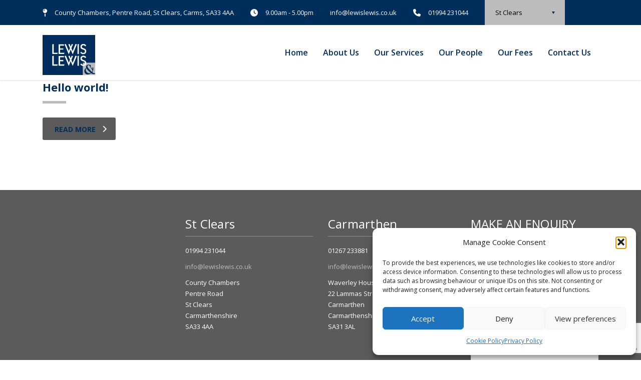

--- FILE ---
content_type: text/html; charset=utf-8
request_url: https://www.google.com/recaptcha/api2/anchor?ar=1&k=6LfJ4XEiAAAAAIDkVpkqxybTlVCIxtQW-x2k1E-C&co=aHR0cHM6Ly9sZXdpc2xld2lzLmNvLnVrOjQ0Mw..&hl=en&v=PoyoqOPhxBO7pBk68S4YbpHZ&size=invisible&anchor-ms=20000&execute-ms=30000&cb=16u43nur1h3
body_size: 48658
content:
<!DOCTYPE HTML><html dir="ltr" lang="en"><head><meta http-equiv="Content-Type" content="text/html; charset=UTF-8">
<meta http-equiv="X-UA-Compatible" content="IE=edge">
<title>reCAPTCHA</title>
<style type="text/css">
/* cyrillic-ext */
@font-face {
  font-family: 'Roboto';
  font-style: normal;
  font-weight: 400;
  font-stretch: 100%;
  src: url(//fonts.gstatic.com/s/roboto/v48/KFO7CnqEu92Fr1ME7kSn66aGLdTylUAMa3GUBHMdazTgWw.woff2) format('woff2');
  unicode-range: U+0460-052F, U+1C80-1C8A, U+20B4, U+2DE0-2DFF, U+A640-A69F, U+FE2E-FE2F;
}
/* cyrillic */
@font-face {
  font-family: 'Roboto';
  font-style: normal;
  font-weight: 400;
  font-stretch: 100%;
  src: url(//fonts.gstatic.com/s/roboto/v48/KFO7CnqEu92Fr1ME7kSn66aGLdTylUAMa3iUBHMdazTgWw.woff2) format('woff2');
  unicode-range: U+0301, U+0400-045F, U+0490-0491, U+04B0-04B1, U+2116;
}
/* greek-ext */
@font-face {
  font-family: 'Roboto';
  font-style: normal;
  font-weight: 400;
  font-stretch: 100%;
  src: url(//fonts.gstatic.com/s/roboto/v48/KFO7CnqEu92Fr1ME7kSn66aGLdTylUAMa3CUBHMdazTgWw.woff2) format('woff2');
  unicode-range: U+1F00-1FFF;
}
/* greek */
@font-face {
  font-family: 'Roboto';
  font-style: normal;
  font-weight: 400;
  font-stretch: 100%;
  src: url(//fonts.gstatic.com/s/roboto/v48/KFO7CnqEu92Fr1ME7kSn66aGLdTylUAMa3-UBHMdazTgWw.woff2) format('woff2');
  unicode-range: U+0370-0377, U+037A-037F, U+0384-038A, U+038C, U+038E-03A1, U+03A3-03FF;
}
/* math */
@font-face {
  font-family: 'Roboto';
  font-style: normal;
  font-weight: 400;
  font-stretch: 100%;
  src: url(//fonts.gstatic.com/s/roboto/v48/KFO7CnqEu92Fr1ME7kSn66aGLdTylUAMawCUBHMdazTgWw.woff2) format('woff2');
  unicode-range: U+0302-0303, U+0305, U+0307-0308, U+0310, U+0312, U+0315, U+031A, U+0326-0327, U+032C, U+032F-0330, U+0332-0333, U+0338, U+033A, U+0346, U+034D, U+0391-03A1, U+03A3-03A9, U+03B1-03C9, U+03D1, U+03D5-03D6, U+03F0-03F1, U+03F4-03F5, U+2016-2017, U+2034-2038, U+203C, U+2040, U+2043, U+2047, U+2050, U+2057, U+205F, U+2070-2071, U+2074-208E, U+2090-209C, U+20D0-20DC, U+20E1, U+20E5-20EF, U+2100-2112, U+2114-2115, U+2117-2121, U+2123-214F, U+2190, U+2192, U+2194-21AE, U+21B0-21E5, U+21F1-21F2, U+21F4-2211, U+2213-2214, U+2216-22FF, U+2308-230B, U+2310, U+2319, U+231C-2321, U+2336-237A, U+237C, U+2395, U+239B-23B7, U+23D0, U+23DC-23E1, U+2474-2475, U+25AF, U+25B3, U+25B7, U+25BD, U+25C1, U+25CA, U+25CC, U+25FB, U+266D-266F, U+27C0-27FF, U+2900-2AFF, U+2B0E-2B11, U+2B30-2B4C, U+2BFE, U+3030, U+FF5B, U+FF5D, U+1D400-1D7FF, U+1EE00-1EEFF;
}
/* symbols */
@font-face {
  font-family: 'Roboto';
  font-style: normal;
  font-weight: 400;
  font-stretch: 100%;
  src: url(//fonts.gstatic.com/s/roboto/v48/KFO7CnqEu92Fr1ME7kSn66aGLdTylUAMaxKUBHMdazTgWw.woff2) format('woff2');
  unicode-range: U+0001-000C, U+000E-001F, U+007F-009F, U+20DD-20E0, U+20E2-20E4, U+2150-218F, U+2190, U+2192, U+2194-2199, U+21AF, U+21E6-21F0, U+21F3, U+2218-2219, U+2299, U+22C4-22C6, U+2300-243F, U+2440-244A, U+2460-24FF, U+25A0-27BF, U+2800-28FF, U+2921-2922, U+2981, U+29BF, U+29EB, U+2B00-2BFF, U+4DC0-4DFF, U+FFF9-FFFB, U+10140-1018E, U+10190-1019C, U+101A0, U+101D0-101FD, U+102E0-102FB, U+10E60-10E7E, U+1D2C0-1D2D3, U+1D2E0-1D37F, U+1F000-1F0FF, U+1F100-1F1AD, U+1F1E6-1F1FF, U+1F30D-1F30F, U+1F315, U+1F31C, U+1F31E, U+1F320-1F32C, U+1F336, U+1F378, U+1F37D, U+1F382, U+1F393-1F39F, U+1F3A7-1F3A8, U+1F3AC-1F3AF, U+1F3C2, U+1F3C4-1F3C6, U+1F3CA-1F3CE, U+1F3D4-1F3E0, U+1F3ED, U+1F3F1-1F3F3, U+1F3F5-1F3F7, U+1F408, U+1F415, U+1F41F, U+1F426, U+1F43F, U+1F441-1F442, U+1F444, U+1F446-1F449, U+1F44C-1F44E, U+1F453, U+1F46A, U+1F47D, U+1F4A3, U+1F4B0, U+1F4B3, U+1F4B9, U+1F4BB, U+1F4BF, U+1F4C8-1F4CB, U+1F4D6, U+1F4DA, U+1F4DF, U+1F4E3-1F4E6, U+1F4EA-1F4ED, U+1F4F7, U+1F4F9-1F4FB, U+1F4FD-1F4FE, U+1F503, U+1F507-1F50B, U+1F50D, U+1F512-1F513, U+1F53E-1F54A, U+1F54F-1F5FA, U+1F610, U+1F650-1F67F, U+1F687, U+1F68D, U+1F691, U+1F694, U+1F698, U+1F6AD, U+1F6B2, U+1F6B9-1F6BA, U+1F6BC, U+1F6C6-1F6CF, U+1F6D3-1F6D7, U+1F6E0-1F6EA, U+1F6F0-1F6F3, U+1F6F7-1F6FC, U+1F700-1F7FF, U+1F800-1F80B, U+1F810-1F847, U+1F850-1F859, U+1F860-1F887, U+1F890-1F8AD, U+1F8B0-1F8BB, U+1F8C0-1F8C1, U+1F900-1F90B, U+1F93B, U+1F946, U+1F984, U+1F996, U+1F9E9, U+1FA00-1FA6F, U+1FA70-1FA7C, U+1FA80-1FA89, U+1FA8F-1FAC6, U+1FACE-1FADC, U+1FADF-1FAE9, U+1FAF0-1FAF8, U+1FB00-1FBFF;
}
/* vietnamese */
@font-face {
  font-family: 'Roboto';
  font-style: normal;
  font-weight: 400;
  font-stretch: 100%;
  src: url(//fonts.gstatic.com/s/roboto/v48/KFO7CnqEu92Fr1ME7kSn66aGLdTylUAMa3OUBHMdazTgWw.woff2) format('woff2');
  unicode-range: U+0102-0103, U+0110-0111, U+0128-0129, U+0168-0169, U+01A0-01A1, U+01AF-01B0, U+0300-0301, U+0303-0304, U+0308-0309, U+0323, U+0329, U+1EA0-1EF9, U+20AB;
}
/* latin-ext */
@font-face {
  font-family: 'Roboto';
  font-style: normal;
  font-weight: 400;
  font-stretch: 100%;
  src: url(//fonts.gstatic.com/s/roboto/v48/KFO7CnqEu92Fr1ME7kSn66aGLdTylUAMa3KUBHMdazTgWw.woff2) format('woff2');
  unicode-range: U+0100-02BA, U+02BD-02C5, U+02C7-02CC, U+02CE-02D7, U+02DD-02FF, U+0304, U+0308, U+0329, U+1D00-1DBF, U+1E00-1E9F, U+1EF2-1EFF, U+2020, U+20A0-20AB, U+20AD-20C0, U+2113, U+2C60-2C7F, U+A720-A7FF;
}
/* latin */
@font-face {
  font-family: 'Roboto';
  font-style: normal;
  font-weight: 400;
  font-stretch: 100%;
  src: url(//fonts.gstatic.com/s/roboto/v48/KFO7CnqEu92Fr1ME7kSn66aGLdTylUAMa3yUBHMdazQ.woff2) format('woff2');
  unicode-range: U+0000-00FF, U+0131, U+0152-0153, U+02BB-02BC, U+02C6, U+02DA, U+02DC, U+0304, U+0308, U+0329, U+2000-206F, U+20AC, U+2122, U+2191, U+2193, U+2212, U+2215, U+FEFF, U+FFFD;
}
/* cyrillic-ext */
@font-face {
  font-family: 'Roboto';
  font-style: normal;
  font-weight: 500;
  font-stretch: 100%;
  src: url(//fonts.gstatic.com/s/roboto/v48/KFO7CnqEu92Fr1ME7kSn66aGLdTylUAMa3GUBHMdazTgWw.woff2) format('woff2');
  unicode-range: U+0460-052F, U+1C80-1C8A, U+20B4, U+2DE0-2DFF, U+A640-A69F, U+FE2E-FE2F;
}
/* cyrillic */
@font-face {
  font-family: 'Roboto';
  font-style: normal;
  font-weight: 500;
  font-stretch: 100%;
  src: url(//fonts.gstatic.com/s/roboto/v48/KFO7CnqEu92Fr1ME7kSn66aGLdTylUAMa3iUBHMdazTgWw.woff2) format('woff2');
  unicode-range: U+0301, U+0400-045F, U+0490-0491, U+04B0-04B1, U+2116;
}
/* greek-ext */
@font-face {
  font-family: 'Roboto';
  font-style: normal;
  font-weight: 500;
  font-stretch: 100%;
  src: url(//fonts.gstatic.com/s/roboto/v48/KFO7CnqEu92Fr1ME7kSn66aGLdTylUAMa3CUBHMdazTgWw.woff2) format('woff2');
  unicode-range: U+1F00-1FFF;
}
/* greek */
@font-face {
  font-family: 'Roboto';
  font-style: normal;
  font-weight: 500;
  font-stretch: 100%;
  src: url(//fonts.gstatic.com/s/roboto/v48/KFO7CnqEu92Fr1ME7kSn66aGLdTylUAMa3-UBHMdazTgWw.woff2) format('woff2');
  unicode-range: U+0370-0377, U+037A-037F, U+0384-038A, U+038C, U+038E-03A1, U+03A3-03FF;
}
/* math */
@font-face {
  font-family: 'Roboto';
  font-style: normal;
  font-weight: 500;
  font-stretch: 100%;
  src: url(//fonts.gstatic.com/s/roboto/v48/KFO7CnqEu92Fr1ME7kSn66aGLdTylUAMawCUBHMdazTgWw.woff2) format('woff2');
  unicode-range: U+0302-0303, U+0305, U+0307-0308, U+0310, U+0312, U+0315, U+031A, U+0326-0327, U+032C, U+032F-0330, U+0332-0333, U+0338, U+033A, U+0346, U+034D, U+0391-03A1, U+03A3-03A9, U+03B1-03C9, U+03D1, U+03D5-03D6, U+03F0-03F1, U+03F4-03F5, U+2016-2017, U+2034-2038, U+203C, U+2040, U+2043, U+2047, U+2050, U+2057, U+205F, U+2070-2071, U+2074-208E, U+2090-209C, U+20D0-20DC, U+20E1, U+20E5-20EF, U+2100-2112, U+2114-2115, U+2117-2121, U+2123-214F, U+2190, U+2192, U+2194-21AE, U+21B0-21E5, U+21F1-21F2, U+21F4-2211, U+2213-2214, U+2216-22FF, U+2308-230B, U+2310, U+2319, U+231C-2321, U+2336-237A, U+237C, U+2395, U+239B-23B7, U+23D0, U+23DC-23E1, U+2474-2475, U+25AF, U+25B3, U+25B7, U+25BD, U+25C1, U+25CA, U+25CC, U+25FB, U+266D-266F, U+27C0-27FF, U+2900-2AFF, U+2B0E-2B11, U+2B30-2B4C, U+2BFE, U+3030, U+FF5B, U+FF5D, U+1D400-1D7FF, U+1EE00-1EEFF;
}
/* symbols */
@font-face {
  font-family: 'Roboto';
  font-style: normal;
  font-weight: 500;
  font-stretch: 100%;
  src: url(//fonts.gstatic.com/s/roboto/v48/KFO7CnqEu92Fr1ME7kSn66aGLdTylUAMaxKUBHMdazTgWw.woff2) format('woff2');
  unicode-range: U+0001-000C, U+000E-001F, U+007F-009F, U+20DD-20E0, U+20E2-20E4, U+2150-218F, U+2190, U+2192, U+2194-2199, U+21AF, U+21E6-21F0, U+21F3, U+2218-2219, U+2299, U+22C4-22C6, U+2300-243F, U+2440-244A, U+2460-24FF, U+25A0-27BF, U+2800-28FF, U+2921-2922, U+2981, U+29BF, U+29EB, U+2B00-2BFF, U+4DC0-4DFF, U+FFF9-FFFB, U+10140-1018E, U+10190-1019C, U+101A0, U+101D0-101FD, U+102E0-102FB, U+10E60-10E7E, U+1D2C0-1D2D3, U+1D2E0-1D37F, U+1F000-1F0FF, U+1F100-1F1AD, U+1F1E6-1F1FF, U+1F30D-1F30F, U+1F315, U+1F31C, U+1F31E, U+1F320-1F32C, U+1F336, U+1F378, U+1F37D, U+1F382, U+1F393-1F39F, U+1F3A7-1F3A8, U+1F3AC-1F3AF, U+1F3C2, U+1F3C4-1F3C6, U+1F3CA-1F3CE, U+1F3D4-1F3E0, U+1F3ED, U+1F3F1-1F3F3, U+1F3F5-1F3F7, U+1F408, U+1F415, U+1F41F, U+1F426, U+1F43F, U+1F441-1F442, U+1F444, U+1F446-1F449, U+1F44C-1F44E, U+1F453, U+1F46A, U+1F47D, U+1F4A3, U+1F4B0, U+1F4B3, U+1F4B9, U+1F4BB, U+1F4BF, U+1F4C8-1F4CB, U+1F4D6, U+1F4DA, U+1F4DF, U+1F4E3-1F4E6, U+1F4EA-1F4ED, U+1F4F7, U+1F4F9-1F4FB, U+1F4FD-1F4FE, U+1F503, U+1F507-1F50B, U+1F50D, U+1F512-1F513, U+1F53E-1F54A, U+1F54F-1F5FA, U+1F610, U+1F650-1F67F, U+1F687, U+1F68D, U+1F691, U+1F694, U+1F698, U+1F6AD, U+1F6B2, U+1F6B9-1F6BA, U+1F6BC, U+1F6C6-1F6CF, U+1F6D3-1F6D7, U+1F6E0-1F6EA, U+1F6F0-1F6F3, U+1F6F7-1F6FC, U+1F700-1F7FF, U+1F800-1F80B, U+1F810-1F847, U+1F850-1F859, U+1F860-1F887, U+1F890-1F8AD, U+1F8B0-1F8BB, U+1F8C0-1F8C1, U+1F900-1F90B, U+1F93B, U+1F946, U+1F984, U+1F996, U+1F9E9, U+1FA00-1FA6F, U+1FA70-1FA7C, U+1FA80-1FA89, U+1FA8F-1FAC6, U+1FACE-1FADC, U+1FADF-1FAE9, U+1FAF0-1FAF8, U+1FB00-1FBFF;
}
/* vietnamese */
@font-face {
  font-family: 'Roboto';
  font-style: normal;
  font-weight: 500;
  font-stretch: 100%;
  src: url(//fonts.gstatic.com/s/roboto/v48/KFO7CnqEu92Fr1ME7kSn66aGLdTylUAMa3OUBHMdazTgWw.woff2) format('woff2');
  unicode-range: U+0102-0103, U+0110-0111, U+0128-0129, U+0168-0169, U+01A0-01A1, U+01AF-01B0, U+0300-0301, U+0303-0304, U+0308-0309, U+0323, U+0329, U+1EA0-1EF9, U+20AB;
}
/* latin-ext */
@font-face {
  font-family: 'Roboto';
  font-style: normal;
  font-weight: 500;
  font-stretch: 100%;
  src: url(//fonts.gstatic.com/s/roboto/v48/KFO7CnqEu92Fr1ME7kSn66aGLdTylUAMa3KUBHMdazTgWw.woff2) format('woff2');
  unicode-range: U+0100-02BA, U+02BD-02C5, U+02C7-02CC, U+02CE-02D7, U+02DD-02FF, U+0304, U+0308, U+0329, U+1D00-1DBF, U+1E00-1E9F, U+1EF2-1EFF, U+2020, U+20A0-20AB, U+20AD-20C0, U+2113, U+2C60-2C7F, U+A720-A7FF;
}
/* latin */
@font-face {
  font-family: 'Roboto';
  font-style: normal;
  font-weight: 500;
  font-stretch: 100%;
  src: url(//fonts.gstatic.com/s/roboto/v48/KFO7CnqEu92Fr1ME7kSn66aGLdTylUAMa3yUBHMdazQ.woff2) format('woff2');
  unicode-range: U+0000-00FF, U+0131, U+0152-0153, U+02BB-02BC, U+02C6, U+02DA, U+02DC, U+0304, U+0308, U+0329, U+2000-206F, U+20AC, U+2122, U+2191, U+2193, U+2212, U+2215, U+FEFF, U+FFFD;
}
/* cyrillic-ext */
@font-face {
  font-family: 'Roboto';
  font-style: normal;
  font-weight: 900;
  font-stretch: 100%;
  src: url(//fonts.gstatic.com/s/roboto/v48/KFO7CnqEu92Fr1ME7kSn66aGLdTylUAMa3GUBHMdazTgWw.woff2) format('woff2');
  unicode-range: U+0460-052F, U+1C80-1C8A, U+20B4, U+2DE0-2DFF, U+A640-A69F, U+FE2E-FE2F;
}
/* cyrillic */
@font-face {
  font-family: 'Roboto';
  font-style: normal;
  font-weight: 900;
  font-stretch: 100%;
  src: url(//fonts.gstatic.com/s/roboto/v48/KFO7CnqEu92Fr1ME7kSn66aGLdTylUAMa3iUBHMdazTgWw.woff2) format('woff2');
  unicode-range: U+0301, U+0400-045F, U+0490-0491, U+04B0-04B1, U+2116;
}
/* greek-ext */
@font-face {
  font-family: 'Roboto';
  font-style: normal;
  font-weight: 900;
  font-stretch: 100%;
  src: url(//fonts.gstatic.com/s/roboto/v48/KFO7CnqEu92Fr1ME7kSn66aGLdTylUAMa3CUBHMdazTgWw.woff2) format('woff2');
  unicode-range: U+1F00-1FFF;
}
/* greek */
@font-face {
  font-family: 'Roboto';
  font-style: normal;
  font-weight: 900;
  font-stretch: 100%;
  src: url(//fonts.gstatic.com/s/roboto/v48/KFO7CnqEu92Fr1ME7kSn66aGLdTylUAMa3-UBHMdazTgWw.woff2) format('woff2');
  unicode-range: U+0370-0377, U+037A-037F, U+0384-038A, U+038C, U+038E-03A1, U+03A3-03FF;
}
/* math */
@font-face {
  font-family: 'Roboto';
  font-style: normal;
  font-weight: 900;
  font-stretch: 100%;
  src: url(//fonts.gstatic.com/s/roboto/v48/KFO7CnqEu92Fr1ME7kSn66aGLdTylUAMawCUBHMdazTgWw.woff2) format('woff2');
  unicode-range: U+0302-0303, U+0305, U+0307-0308, U+0310, U+0312, U+0315, U+031A, U+0326-0327, U+032C, U+032F-0330, U+0332-0333, U+0338, U+033A, U+0346, U+034D, U+0391-03A1, U+03A3-03A9, U+03B1-03C9, U+03D1, U+03D5-03D6, U+03F0-03F1, U+03F4-03F5, U+2016-2017, U+2034-2038, U+203C, U+2040, U+2043, U+2047, U+2050, U+2057, U+205F, U+2070-2071, U+2074-208E, U+2090-209C, U+20D0-20DC, U+20E1, U+20E5-20EF, U+2100-2112, U+2114-2115, U+2117-2121, U+2123-214F, U+2190, U+2192, U+2194-21AE, U+21B0-21E5, U+21F1-21F2, U+21F4-2211, U+2213-2214, U+2216-22FF, U+2308-230B, U+2310, U+2319, U+231C-2321, U+2336-237A, U+237C, U+2395, U+239B-23B7, U+23D0, U+23DC-23E1, U+2474-2475, U+25AF, U+25B3, U+25B7, U+25BD, U+25C1, U+25CA, U+25CC, U+25FB, U+266D-266F, U+27C0-27FF, U+2900-2AFF, U+2B0E-2B11, U+2B30-2B4C, U+2BFE, U+3030, U+FF5B, U+FF5D, U+1D400-1D7FF, U+1EE00-1EEFF;
}
/* symbols */
@font-face {
  font-family: 'Roboto';
  font-style: normal;
  font-weight: 900;
  font-stretch: 100%;
  src: url(//fonts.gstatic.com/s/roboto/v48/KFO7CnqEu92Fr1ME7kSn66aGLdTylUAMaxKUBHMdazTgWw.woff2) format('woff2');
  unicode-range: U+0001-000C, U+000E-001F, U+007F-009F, U+20DD-20E0, U+20E2-20E4, U+2150-218F, U+2190, U+2192, U+2194-2199, U+21AF, U+21E6-21F0, U+21F3, U+2218-2219, U+2299, U+22C4-22C6, U+2300-243F, U+2440-244A, U+2460-24FF, U+25A0-27BF, U+2800-28FF, U+2921-2922, U+2981, U+29BF, U+29EB, U+2B00-2BFF, U+4DC0-4DFF, U+FFF9-FFFB, U+10140-1018E, U+10190-1019C, U+101A0, U+101D0-101FD, U+102E0-102FB, U+10E60-10E7E, U+1D2C0-1D2D3, U+1D2E0-1D37F, U+1F000-1F0FF, U+1F100-1F1AD, U+1F1E6-1F1FF, U+1F30D-1F30F, U+1F315, U+1F31C, U+1F31E, U+1F320-1F32C, U+1F336, U+1F378, U+1F37D, U+1F382, U+1F393-1F39F, U+1F3A7-1F3A8, U+1F3AC-1F3AF, U+1F3C2, U+1F3C4-1F3C6, U+1F3CA-1F3CE, U+1F3D4-1F3E0, U+1F3ED, U+1F3F1-1F3F3, U+1F3F5-1F3F7, U+1F408, U+1F415, U+1F41F, U+1F426, U+1F43F, U+1F441-1F442, U+1F444, U+1F446-1F449, U+1F44C-1F44E, U+1F453, U+1F46A, U+1F47D, U+1F4A3, U+1F4B0, U+1F4B3, U+1F4B9, U+1F4BB, U+1F4BF, U+1F4C8-1F4CB, U+1F4D6, U+1F4DA, U+1F4DF, U+1F4E3-1F4E6, U+1F4EA-1F4ED, U+1F4F7, U+1F4F9-1F4FB, U+1F4FD-1F4FE, U+1F503, U+1F507-1F50B, U+1F50D, U+1F512-1F513, U+1F53E-1F54A, U+1F54F-1F5FA, U+1F610, U+1F650-1F67F, U+1F687, U+1F68D, U+1F691, U+1F694, U+1F698, U+1F6AD, U+1F6B2, U+1F6B9-1F6BA, U+1F6BC, U+1F6C6-1F6CF, U+1F6D3-1F6D7, U+1F6E0-1F6EA, U+1F6F0-1F6F3, U+1F6F7-1F6FC, U+1F700-1F7FF, U+1F800-1F80B, U+1F810-1F847, U+1F850-1F859, U+1F860-1F887, U+1F890-1F8AD, U+1F8B0-1F8BB, U+1F8C0-1F8C1, U+1F900-1F90B, U+1F93B, U+1F946, U+1F984, U+1F996, U+1F9E9, U+1FA00-1FA6F, U+1FA70-1FA7C, U+1FA80-1FA89, U+1FA8F-1FAC6, U+1FACE-1FADC, U+1FADF-1FAE9, U+1FAF0-1FAF8, U+1FB00-1FBFF;
}
/* vietnamese */
@font-face {
  font-family: 'Roboto';
  font-style: normal;
  font-weight: 900;
  font-stretch: 100%;
  src: url(//fonts.gstatic.com/s/roboto/v48/KFO7CnqEu92Fr1ME7kSn66aGLdTylUAMa3OUBHMdazTgWw.woff2) format('woff2');
  unicode-range: U+0102-0103, U+0110-0111, U+0128-0129, U+0168-0169, U+01A0-01A1, U+01AF-01B0, U+0300-0301, U+0303-0304, U+0308-0309, U+0323, U+0329, U+1EA0-1EF9, U+20AB;
}
/* latin-ext */
@font-face {
  font-family: 'Roboto';
  font-style: normal;
  font-weight: 900;
  font-stretch: 100%;
  src: url(//fonts.gstatic.com/s/roboto/v48/KFO7CnqEu92Fr1ME7kSn66aGLdTylUAMa3KUBHMdazTgWw.woff2) format('woff2');
  unicode-range: U+0100-02BA, U+02BD-02C5, U+02C7-02CC, U+02CE-02D7, U+02DD-02FF, U+0304, U+0308, U+0329, U+1D00-1DBF, U+1E00-1E9F, U+1EF2-1EFF, U+2020, U+20A0-20AB, U+20AD-20C0, U+2113, U+2C60-2C7F, U+A720-A7FF;
}
/* latin */
@font-face {
  font-family: 'Roboto';
  font-style: normal;
  font-weight: 900;
  font-stretch: 100%;
  src: url(//fonts.gstatic.com/s/roboto/v48/KFO7CnqEu92Fr1ME7kSn66aGLdTylUAMa3yUBHMdazQ.woff2) format('woff2');
  unicode-range: U+0000-00FF, U+0131, U+0152-0153, U+02BB-02BC, U+02C6, U+02DA, U+02DC, U+0304, U+0308, U+0329, U+2000-206F, U+20AC, U+2122, U+2191, U+2193, U+2212, U+2215, U+FEFF, U+FFFD;
}

</style>
<link rel="stylesheet" type="text/css" href="https://www.gstatic.com/recaptcha/releases/PoyoqOPhxBO7pBk68S4YbpHZ/styles__ltr.css">
<script nonce="rRoefxf2PFtC1eBGjxnfBw" type="text/javascript">window['__recaptcha_api'] = 'https://www.google.com/recaptcha/api2/';</script>
<script type="text/javascript" src="https://www.gstatic.com/recaptcha/releases/PoyoqOPhxBO7pBk68S4YbpHZ/recaptcha__en.js" nonce="rRoefxf2PFtC1eBGjxnfBw">
      
    </script></head>
<body><div id="rc-anchor-alert" class="rc-anchor-alert"></div>
<input type="hidden" id="recaptcha-token" value="[base64]">
<script type="text/javascript" nonce="rRoefxf2PFtC1eBGjxnfBw">
      recaptcha.anchor.Main.init("[\x22ainput\x22,[\x22bgdata\x22,\x22\x22,\[base64]/[base64]/[base64]/KE4oMTI0LHYsdi5HKSxMWihsLHYpKTpOKDEyNCx2LGwpLFYpLHYpLFQpKSxGKDE3MSx2KX0scjc9ZnVuY3Rpb24obCl7cmV0dXJuIGx9LEM9ZnVuY3Rpb24obCxWLHYpe04odixsLFYpLFZbYWtdPTI3OTZ9LG49ZnVuY3Rpb24obCxWKXtWLlg9KChWLlg/[base64]/[base64]/[base64]/[base64]/[base64]/[base64]/[base64]/[base64]/[base64]/[base64]/[base64]\\u003d\x22,\[base64]\x22,\x22b04sasKhwqrDiXHDhCIxw4nCt1nDg8OnSMKzwrN5wqXDjcKBwrowwp7CisKyw590w4hmwqvDhsOAw4/CkhbDhxrCuMOCbTTCssK5FMOgwpPCvEjDgcKiw5xNf8KCw5UJA8O2ZcK7woYeF8KQw6PDq8OaRDjChmHDoVYMwoEQW19gNRTDi23Co8O4CgtRw4EiwoNrw7vDhcKQw4kKN8Ksw6p5wrIjwqnCsSjDtW3CvMKVw4HDr1/CjcOuwo7CqyfCssOzR8KwIR7ClQfCpUfDpMOqEERLwqjDt8Oqw6ZOfBNOwrfDj2fDkMKgUSTCtMOrw5TCpsKUwo/CkMK7wrsowp/CvEvCoCPCvVDDl8KKKBrDrsKJGsO+dMO+C1law6bCjU3DrjcRw4zCsMOowoVfEMKiPyBTKMKsw5UWwqnChsOZJsKjYRpGwpvDq23DlVQoJAnDgsOYwp5rw55Mwr/[base64]/[base64]/CgMKdABvCq37DtcOBGE7CssKuahXCpMOyd3oiw4/CuELDlcOOWMKhQQ/CtMK2w7HDrsKVwrPDgEQVSHhCTcKXLElZwohjYsOIwqVxN3hvw6/CuREqDSB5w47DgMOvFsO2w7tWw5NLw58hwrLDp2B5KQ5vOjtREHfCqcORbzMCBGjDvGDDpSHDnsObNmdQNHY5e8KXwqTDuEZdCw4sw4LCgMOaIsO5w48gcsOrMmINN1zCssK+BD3CsSdpa8Kmw6fCk8KVAMKeCcOqBR3DosO/wonDhDHDu2R9RMKvwqXDrcOfw4Vtw5gOw5PCqlHDmA9zGsOCwqDCg8KWIDd/aMK+w4V5wrTDtGrCi8K5QHwSw4oywo5YU8KORCgMb8OuQ8O/[base64]/RcObPQ0sw4h5d8Kew4hrw7zChyM4wpPCkcKUw7XCt8KSGcKLKyIsPEkjbwvCu8K8YF5FLsKwd1vCpcK/[base64]/[base64]/VzUgN8K3esK8FRh9GBV2MMOHwpjDtRvDgMOtw47DvU3ChcKfwr8JLFTCiMKRDMKGUmZdw4ZUwrHCtsK8wpfClMKIw7V7QsOmw5ZFT8OKFHBDWELCh3vCrjrDgcK4wojCgMKXwrTCoxhuPMOXRyHDksKEwpZfAkXDpXbDrFvDlcK0wobDhsOiw5hbGHHCsi/[base64]/[base64]/DpFlkXQksfB9hAMOBw7sJI8Oqw7hCw4bDpMKdMsOwwqhsO3wJwqJrOBNBw6QqL8OyIyA2w7/DvcKJwql2dMOMeMKvw5nDncOewrBRwq3DoMKcLcKEworDomDCkQoSUMOBMijCgHjCm1kvQHXCisKewqUPw6FfVMOcaibChcOow4fCgsOiX2PDrsOXwp9/woNyD0RcF8O8YSxIwobCmMOXRBw3bn52H8K/SsOyOCHCkR4recOkZcO8Skpnwr/[base64]/Dn8OXNhU2wpvCgsKpIRsSw5rDkyTDmW3DocO7IMOuPG09w5HDvzzDjCnDrXZCw4dMEMO2wqvDhVVuwrtlwqoHRsOxwrwFADzCsC/[base64]/Dhg9Jw4rChsKBwrvClMOpX8OXwpnDmRfCj3vCqVdWw7vDsl/CtcKvPHY0QcOwwoPDtSNnCCbDm8O5CcKFwq/DhgnCoMOqLsOBUEljcMOzT8OTSS8KYMOccsKowoLCmsKgwq/DpQZowr1Yw4fDqsOxPMKNd8KrDMOONcOPVcKXw6nDkU3CiGvDqnhGCcKIw4zDmcOewozDosKyXsOuwprCvWdiLTjCujnDmhFjNcKCw4TDkQzDqGUyR8K2wpVfwos1Wi/CmAgVCcK4w57Cp8OOw4oZbsKbIsO7w4JUwqx8w7LCiMK8w44zYBHDosK/w44dwoNBJsOhecKPw4rDkhc5Q8KeBcOow5zDl8OHVwNmwpDDhTzDgXbCmDM/R28uCUXDmcOsE1cVwpPDsR7DmVzCtsOlwozDvcK6LjnCvE/Dhw1JZCjCoVTCnEXCqsOOJ0zDoMKqw67CpnhLwpZ3w5TCoCzCgMK0JMOgw7vDhsOEwobDqTtHw6/[base64]/[base64]/w6FfY0kXwrbDnWfDi8KHI2F4YsOocApEw7vDgcO1w5bDim1bwpoYw4dvwpvDhMO+CFUpw6XDs8OqfcKZwpMdewDCnMK2DA4Tw6ogS8KxwqbDoDDCjE3Dh8O7H0vDt8O0w6nDv8KgSW/Cn8O+woUFaB/[base64]/[base64]/DusOTw7XDt8KQwrx4w5fDsS/Cj8O4w57CkGfCpkTCq8K2Yw8xRcO+woJdw7jDtWUTwo5MwrFobsOcw7IIEijCp8KQwoVfwo8oPcOPH8KlwqNbwpk/[base64]/Cn0sDJ28IIX3CrcOnw5XDtcKqwq3DpsOFfcK9X0A9wqvDgHJLw4xtHMKjQyvCocKpwpHCi8KBw7PDkMOAIMK7P8Ovw6DCsR/CrMKEw5d1Yg5EwpPDn8OsXMOmIsKYMMKWwrEjMBEbZSZqTADDmifDhXPCicKEwqzCr0fCmMOQTsKlRMO3OhQmwrMOPEAYwoQKwpjDkMOLw4NwEgLDpsOmwojDjVrDqcOrwoF+ZsO5wo1PCcOYbAfCjCN/[base64]/[base64]/DqWHCpsOHacO8w7DDlmLChABkdVfDgcOqw7nDnMOVwrPCscOewp/DsRXComMHwqJ2wpTDi8KKwrHDnsOEwqrClFDDtcKYcw1XSSADw6DCpmzCk8OuasOWWcK4w7LCtsK0ScO7w5vDgFDDqcOedMK2IhvDoVgjwqtow4VwScOkwoXDoxwjwqh8FytMwqrClW/DsMKcW8Osw7rDsXoCaA/Dv2dVYkDDj39cw55/dcOBw7w0X8K8wpoEwoEtNsKlKcKHw5DDlMKswrwFDmXDrmzChW0wWkYzw5sQwpDDssKEw7syc8OVw7TCqB/CrxjDjR/Cv8KJwp1Gw7zCmMOZScOvWMKNwogJwosRFyXDpsOfwr/CqMOWSEHDncO5w6rDiBUowrJGw7E+woJzUFJZw6DDhsKDTWZCw59JUxZZPsOJSsKqwq8KV0/DusKmXEvCp0AWCsO7BUjCqMK4I8OvVjlGcUzDq8KxeHpFw4fChQvCjMOHeQXDoMKeAXNuw5Ztwroxw4shwoFHQ8OcL2bDscK3Y8OHJ0VlwpfDsifCtsK+w7NRw49YTMOpw6Ezw7ZYwqvCosK0wo41DyBew7bDj8OhecKVYArDgjFXwpzCnMKkw7c/CwBrw5DDh8OxcQp9wq/DqsK+ZMO4w7nDi3x5fxrCjMOSa8K6w7HDkQ7CscOWw6DCvMOlQAJfa8KbwpApwp3DgsKiwrvChTnDkcKywrYIesOGwrVZHsKFwohJIcKyXMOZw5t+L8K6OsOAwoXCmXo/w6FTwoIqwpsEG8O4w59Ww6AZw5hIwrrCtsONwoZYEVTDhsKfw4IRQ8Kpw4Iowp0iw7PDqEXChX1Swp/DjMOqw7V+w541FsK1GMKWw6zCrwjCr1HDj13CnMKwTsOCNsKzKcKjbcOaw7Vkw4bChMK5w6nCvMORw5DDscOIfz8rw6BZasOxGhfDnsKZS2zDllQWfcKgHsK8ccKgw4Nhw6cIw4REwqdoOF4mXQrCsy1LwrjCuMK/[base64]/[base64]/E1bCpT3DnToWcsKNw75/w57DjyDDsMKYwqPDoMKAVsOLwrdkwq/DoMOQwoRyw77CqsKxR8OYw44OdcOJUiNCw5LCtsKiwoUtPnfDihrCqwsiXHxyw4fCv8K/wrHDtsKJCMKHw4fDsxNlHMKvwp9cwq7CuMKxHj3CqMKGw6DCpntZwrTCrlsvwqQdBsO6w6A7A8KbEsKxIMOJBMOkwpjDiBXCkcOLSyo+I0fDvMOkaMKVDFkVXFouw51OwrRBdsOfw50SchNxGcOtXcOaw5nDvSjCtsOxwqbCrAnDmW/[base64]/woYlw5xXw5kNSF/Cp3/CpCnCm8OzCR9OBj3ClHArwrd+RQTCocKzUQMfP8KEw65pwqnCuHLDssKLw4VGw4HDkMOfwr9OLMKAwqdOw6TDt8OwWVDCuS7Dk8OywpVbTiHCqcOIFyzDt8OsYMKCYCdnMsKOw5fDvsK9FVbDlsOEwrEKQ0nDgsOjK2/CmMK7VArDmcKWwpRMwofCkRHDnylQw50GO8OKwrt5wqtsA8OvXXdSdUkiDcO6RG5CfcOQw59QVC/DmRzCnCEgDDkyw7PDqcK/d8ODw5dYMsKZwrAALB7ChkbCnmpAwqhIw7/CqD/CqMKVw77CnCPCiU/CrD1Bf8OefsKpw5R5bXnCo8KoNsKOw4DCi1UPw5HClMKkcTEmw4AiVcO2w5hSw5HDsRLDt2vDmEPDgx8Pw7pCIxHDs2vDmsKRw5hEaG7CmcK9bQMdwr/Dn8K4w5jDn0sSZcKDw7cNw4IjYMOTBMO6HcOqwocSMsOzB8KsVsOxwqXCi8KTYRoAdyJZPxpnwpNlw63DnMKEWsKHey3CncOKRFYuBcOsBMOPwoLCm8KCM0Mhw7nClB/DtUDCosO9wqXCrRtFw4l9KDrCq2vDicKQw7hiIDcVOxPDnATCrATChsOZRcKuwpDCrAIhwp/[base64]/DjnvDqBLDgMOebcKPNjB+bjrDnkzDksK3MSRbYjULEWjDu25uW1MLwobCoMKDLsKzDwgWw7rDoXrDmBLClsOow7LDlTQMacO2wpsUUsKPZyfCgxTCiMKpwr1bwpPCsmzDoMKNGkonw5/Dv8O7R8OlA8OjwrrDvxbCsXMnZx/Cu8OpwobCoMKwPm/[base64]/DhMOIY0BmU8KyRBcTw6M7fEZ1woY7wqLCp8K6w7fDmcOCVTZqw5LCicOlw4taVMKUPDHDncO/w7QJw5UqYCHChcOhOgRebinDqjDDnyJhw4BJwqo9JsOMwq5VUsOuw7cvXsOaw6YUCRE+BwlawqLChhNVWXXCk3IgGsKFEgUrO1h/VD1eBMOCw7bCqcKaw6tYw6MubsK+JsOGw70Hw6DDlsOkPl5/OQ/DuMOvwph5UMObwovCpklsw4TDpT3DlsKZD8KXw4xLBAkbFSVlwrl5eBDDscKpI8OkUMKubcK0wp7DrsOqU1h8Oh/CmMOMb23CokbDhgI6w7lcC8O5wpgEw53CqWwyw53DmcKPw7V/M8K7w5rCm1XDucO+w7BSJjoDwr3Ci8OkwqXClTY1dUIaLTHDsMKdwofCncOWw4F/w4ctw7jCusOGw55Wdh/Cj2vDoWZeX07Do8KhPMKEE0t5w6bDm3k8SSzChMKVwrcjS8KnRjF5MGZPwq1hwoDCrsKSw6jDsUE4w7/[base64]/dUkLwpQow74bw6/CvUXCvMKhwrHDnEUtDwcxwp4HC1YjfjbChsOSN8KwChVLBh/DlMKpZUDDk8OVLVjDu8OfI8O8wpIvwqVaDinCvcKQwp/[base64]/CgsK3w7kawqTCp0zCthxAN8OAwq/[base64]/CuHYGARoQw73Cl1IVFcKjJMOHTUvDoH5dKMKXw48ubMOCwqQ4dMKLwqzCq0ATUk1PFD8lMcOdw6/[base64]/woItwqDCo3ZYKm/CiyPCihReLRERJcO0RThVwoVrUzZ+RH3Dn10/[base64]/CgnJbUjtfw71jCsKBwosTwrTCkB8decKNPCtKBMOfwonDiDtKwohrHlfDshnCqSfChlPDkcOLXsKAwqgWMz9Yw59/[base64]/HMO7LX/[base64]/w7bCp8KRw4o2CsOtXkR3SwLDpsO1wrZHMnjCnMKIwotYODhgwpIAD0TDoyrCqXUcw5jDinTCpsKOOsOEw48vw6VVX3orYDE9w4XDtB0Lw4vDvAXDlQ1DXxPCv8OHbATCusOoRcOxwrAWwobCg09AwoUAw5sCw6TCpMO3KG/ChcKDw5bDmzjChcOGwo7DiMKGX8KTw5nDhhEfD8Ogw7pXGWApwqTDiyjDtzAlO0DChA/Cp0lFK8OzAwY0wpk+w51owq3CrzLDlQrCpMOiZ0dPZ8KuBxDDtWg7KE9swprDqMOwL0llVsK/[base64]/DhMO9HcO0BHsewqt7QUTDisO2wr5sw5vDgEbDg3PCqcO1W8O6w5MjwpZUCVLDrGnDvSVxcSTCgnfDmMKMOTXCjl5sw5/[base64]/CrsKRw5YlW0l/H8KCw57CmwQhNBB1WsKWw7nCgsK1wrLDsMO+VcOZw6HDnMOITXzDmMKCw6zDhMKAw5NIOcOAw4fDnGfCv2XDhsOrw7XDglXDrnwuD0EXw6sSPMOiO8Obw4xTw7xrw63DlMOGw4E+w6/Di1kaw7URRMOwITLCkitUw7tEwo91SkXDrQs+wowKb8ONwpA6PsODwr0pw7dNSsKseXE8CcKzGcKqUB8uw6JdZmLDkcO/UMK3w4PCjBPDoG/CrcOJw5DDinJyc8Oqw6PCqMOPYcOkwpthwp3DnMOIXcKYZMOSwrHDpsORCBEswqo3eMKGIcOGwqrChsK5G2V8DsKoMsOQw5kow6nDqsOgBMO/fMKAFjbDi8K5woIJMcKFZGdrOcOWwrpNwoUVKsOoZMKOw5ttw7EZwofDsMOSS3XDhMOOwq9MMDrDhcKhFMO8WAzCi3fDqMKkMlYtX8KgLsOFX2giccKICcO2ZcOrC8OkDFVEWVlyTMO5LVszYGbCoFNVwoMHXBt8HsO7ZVPDoAhjwqQow7xxKSlhw4TCmMK/PnV2wpZZw5Zuw4rDhSLDo0nDk8KFdwbChUfCs8O6LcKMwpwMWMKJAwXCnsK8w5vDnAHDmnjDp2g+wobCkQHDisOCY8OzcDRlEl3Ct8KewpQ4w7Vmw6Jxw5LDocKwLMKsdMKwwq59aVBRVMOjR203wrJZP04Yw5pJwqJxblkQEzRCwrrDuD/DpHjDvsKdwo8/w57CkTPDhMOgTWjDukBawoXCoTh+XAvDg0hnw4rDohkSwpnCocKgw7XDplzCkQjCnidHXCJrworCiWBAwrDDgMK4w5nDvWUfw7wiMxLDkGAZwqLCqsOndXXCgcOlUwLCgwTCmMOow7nCmMKMwq3DoMOgcE/ChcOqGhoyZMK0wqnDlzI8RG0rS8K9HMKcTmzCkD7CnsO3Zj/CtMKuL8K8WcKmwr1uIMOUfsOZMx4pDsKowoRbbknDvsO+CMOyFsO6cVTDmMOXw4LCqMOdMWLDhi5Nw7smw6zDnMOaw4lbwrpVw6vCl8OqwqMJw5wiw6wrw5PChsKawr/CkgvCl8OfAGDDqGTDpkfDrAfCmsKdJsOKAMOfwpTCkcKiYgnCgMOaw6J/SGnCjsK9SsOSM8OlScOZQm3CjybDmwbDjy8+YE49YXQGw5Yfw4HCoTXDmMKxeGopax/Do8Klw54Zw5lbVA7CjcObwqbDt8OSw5nChCzDhcOzw6M4wp7Dp8Osw445EyjDosKudcKUE8KfVsK1P8KfWcKgbC9xYiLCjmvCgcOrcznCv8K/w6rDh8Ogw6LCs0DCkjgyw7bChVooXBzDnXQmw6PCi0nDuT1dVCbDihl7McKmw48gOXLCgcODN8K4wrLCkMK8wq3CksOowr8Dwq1Vwo/Dpi0WREMUH8OMwrURw7EcwowDw7fDrMO6AsK8eMOrenkxDFAZw6t/I8KKUcKbXsOowoYbw411wq7CgTBFDcKjw5jDt8K6wqINwp3DpU/[base64]/CpMK/[base64]/Dp8KMOAQtG8KRw6YGJMKdDjguw5/DkMOWwp1pVMOTSMK3wpkdw6kpYcO6w4cRw4fCvcO9G1HDqsKjw55Uwr9Cw5TCqsKyGwx2AcO9XsKaH2TCuA/DvcKRw7ccwpd5w4HCimx8M2zDq8KLw7nDvsKAw7bDsngMRm44w6cRw7bClUV5IVfCj1/[base64]/Dhx4WMVHDpsKkWMKAwpQdU3ggEMKjDsOPXQJfSivCocObVQN1wpx8w6k/FMKNw5bCqMOdPMOew78mEsOuwqPCpULDkB5yNUlOLsOyw6gTw612fEtKw7PDuHnCmsOTBMO6c2DCusK5w5cYw6kRe8OONlfClVTCrsOewq1YQ8K7UWcNw5PCiMOKw4AHw5bDjcK/XcOpSkhhwopjfGhzwowuwqPCvgTCjDbCkcKZw7rDusOed2/[base64]/w7nDqXjCocKjw6kAw7LCtMKyw6F4UBvCvALCjcOpw59Bw7fChm3CvcOew5PCoCJRAsOOwrB5wq8Nw4pgPn/CoHcoUTPCv8KEwpbChGkbwpYew4R3wrDClMKpKcOKY2PChsKow5fDkMO1I8K9aB7DkDZtTsKSAFhtw4LDkFrDhcOYwpNgCRc/w4oKw6rCj8OjwqXDlcKJw441LcO0w6EfwrrDrcOxEsO7wo4BU3bCoBPCtsOhwobDigc2wp9GesOLwr3DsMKJWsOvw4Jrw5bCk18qOCsAAHofPUXCtMO8w6peBU7CrsOjCCzCon9wwp/DjsKkwoDDq8KsGxcnIFJWMXNLcnTDk8KBfSQgw5bDrxPDgsK5NXYPwok6wpVfw4bCjcORw5cEagEKWsO8RTZrwo8/[base64]/[base64]/[base64]/[base64]/[base64]/DqMOawrHDqzTDrsK2w6PCoUYuFxMMYXpFWcKxf2MHaCJZCRPCtD/DnGxMw6XDuVYkOMO0w74fwp7Cp0bCnw/[base64]/wpHDpwnDi8KuwpfCtyjCmg7CpMOIXMOLTMKGwoo4wqwhN8Kqw44PYcKUwpJ1w4jDlj3DlVxbVkDDugIxPMK7wp/DtcK+AXnCpgUxwp4LwokVwqfCkQkrQXPDocO+wo8NwqLCocKSw5l5VmZhwpPDv8OcwpvDt8KpwrkwXcKVw7XDjsKwCcOVL8ODBzFIIcKAw6TCngNEwpnDjUQ/[base64]/wqplLhbDqMOFLGV8worDm0LCsinCrW7CsAnCp8O6w4Fpw7MNw7xuMgbCqWLDnAHDtMORVDYYbcO/RGckRx/DvngALi/Cl2ZSA8OqwphKLxIsYT/[base64]/[base64]/[base64]/DjMKNd8OAd0dEUMOiQFbCjMKASsOLw5l5RsODaX7CmlcbYcKAwp7DnlPDt8KiKT4PBA3CojRSw5A/csK3w6bCoyx2wpwcwrLDlQTCl3vCmUfDtMKowqNPHsKtEsOgw5N8w4bCvE3DjsKMw4jDs8O0I8KzZ8OpLR02wrrCqhvCgE/Dg1plw5BYw77Cl8OQw7BGM8KUUcOIw7zCusKmZ8KkwofCjELCswXCoCbCoFVww5xFJ8KJw6xVbnk1wqbDpGc8AGHDnXPCjsOvbB4pw63DsHjDu3INwpJQwqPCkMO0woJKR8OpCsK/VsORw4wOwrbDgj8cKcOxA8Kiw4bDhcKbwp/DtcOtUsKiw4DDnsOVw6/Cs8KNwqI1w5JlaAMZIMOvw7PDrsO9EGhhC0A2w4IhFzvCqMKEHsOgw7jDm8Oyw4nDjcK9LsOzX1PDi8K1XMKUTQ3DosOPwoxxwrDDj8O1w4XDgA/DlWnDkMKQQSvDiF7ClWd2wpXCsMONw4QswpbCvsK3EcKYwoHCtcObwoJkTMOww5rDpRjDiBrDqifDnS3DscOvVsKBw57DjMOaw77Dg8Ofw4fDjlDCqcOVAcO7fgfCsMK1LsKfw6heAkYJOMO/WMK/RA0af3vDqcKwwrbCjsKtwqwvw4cxGivDl3rDnG7CrsOywpvDvmU0w74pf2opwrnDggfDsS1CCmvCtTV5w4rCmi/CuMKiwoTDgB7CqsOVw5dGw6IowpJFwobDn8Onw77CvzFHMQd5YkAVw57DrsOzwqvClsKMw7bDkUzClRs2cS1AacKLAUTCmBw7wrbDgsKiL8O4wopWHMKvwq3Cv8K7wqEJw6jDq8OPw4HDs8K2TsKqbzrDhcONwovCmQzCuy7Dp8K1wr/DmT1dwqARw5tGwqLDuMORfQVPQwHDtcK7Li7CmsKqw4fDh2xtwqHDlVTDh8KrwrfCmlTCjTc3CXkDwqHDkmzDuU5DUcObwqcmGj/DrUkUQsKOw4vDvE15wozCq8O8NmXCtVrCtMK4UcOpPGvCncO2QG8YVn8jfEV3wrbCg1LCqTBbw4jCjC3CpEd4XMOCwqXDlF7Dk3kJw77DvsOfJgnCusO7c8OzOF8hdTfDiyZ9wokqwpPDigXDiggnwonDvMK1a8KPPcK2wqvCnsK+w6dTA8ONNsKZE3PCrzXDpmgcMQ/ChcOPwpIgTFZ9w4bDqn8wYifCgAsuN8KuBVxVw4HClQ3CnEArw4wswrVoMRjDusK9Km4lCAtcw5PDgx0sw4zDpsKgcXrCuMKQwqzCjkbDgl3DjMKSwpzCtcONw7QSMsKmwp/DlEXClWHChEfCoTxFwp9Gw5bDrDLCki8gPcKTPsKEwqFLw45qEgLCrRRLwqlpK8KFGhxAw5YHwqpkwo9iw7DDkcO1w57DmcKzwqQiw4pCw4vDjMKJADzCq8KCMMOnwq5LWMKCVloww5Vyw73Co8KBAx1gwpYLw5XDhExIw51FHSx9KcKmGS/CusOcwrjDtkjCmBwSdkoqH8OJY8OWwrjDiSZ9LnfCgMOrD8ONcUV3JRt1wrXCuUwQDVolw5vDj8Okw7pUwqrDmVUDFDlewq7Diyscw6LDhcOKwoxbw7cIASPCo8KTZcKVw5YEAcOxwptOM3LDl8OXYsK+T8OLbT/CpUHCuAbDh0HCssKEPsKcIsKSF1fCv2PDlQLDtsKdwrfChMKawqMtecOYwq0abVjCs0/Cun7DkXTDhQBpLgTDocKRw5fDs8Kww4bDhlpZSWzConZRcsKGw4HCgcKuwrLCoiDDtzwfVg4mbXQhfmzDn1LCucKpwp7DjMKANcOIwrrDicOfYG/[base64]/CssKTXcOfBsKrHQXDrBhhKkbDscOoaMO+w5PDhMOlJcKTw6FTwrEmwqbCkBlzfinDn0PCjCVFNsOyaMKDfcOQLcKuD8Kuwqwzw6PDlDTCtcODQcOFwpzCgnDCjsO7w68Pens/w4Y/wqDCqA3CtwjDvTs2FcOGEcOQwpN/DMK4w45eaEvCv097wrLDoynDiDhfWkzCm8OBFMOSZ8Ofw6Ydw4cYecOaMHl3woHDo8OQw7LCosKea14nAcK5ZcK/w7vDjcOsJsK1G8Kkw5tIHsOEdMOIeMO5AMOTXMOMwrvCtVxGwpt7VMK4YCoaNcKdw5/DlgjDqnBow5jCiyXCh8O5worCkXLCmMKTw5/DjMKuO8KAHXPCqsKVJsKZIkFSWj0taFrCgD8ew6bCmSrDkUPCnsKyVcOPdxcbKWHCjMKUw5E6WATCiMOHw7DDssKPw6t8OsK5wrIVVcKGNsKBQ8OSw5/CqMKVDyzDrSR4I0Y7wrgga8OuYyVbWcOvwpPClMOwwqdAOcOew7/[base64]/CpWB/Rw9YLcOrOEbDnMKowpdbUi7CjcK7KsOwJjMowopAYkRfPVoTwopmbVonwoYlwoJJH8OZwow5JMOQwpnCv3tAYcKkwojCp8OZSMOJY8OLd17CpsO8wqo2w4JGwqF9ZsOtw7tgw4XChcKiGsK7H3jCoMO0wrzCnsKVccOpN8ODw5I/wp0GQGgswpHDrcO5wr/[base64]/[base64]/CqQPDiRLDpXzDrMK3HMKjwonDvC3CpFomw5IuXMKBNFbCkcKjw7/ClMORA8KcXRZvwrd5w50Jw6JvwoYeQcKZVhg5KhBGZcOTHgbCj8KUw7JAwrjDrBddw4g0wr88wpNKT3NBIloaLsOveh7CknbDucOuSGl9wovDqsO+wos1w6rDkUMvVxY7w4/Cv8KFMsOUDsKJwqxJT1PCuDHCpm4zwpxqMcKUw7rDvsKdDcKTcnnDr8Oyf8OTKMK9IErCrcOTw57CoyDDmTV/wq4UeMKqwow4w5PCncKtMTjCm8OGwr1SMDp4w4g/[base64]/CscKlYMK3QAbCjjXDsmzDuMOGa8Krw6AEwrrDogc3wpJrwrvCmmkYw5zDjR/DscOSw7vDrcK/[base64]/[base64]/Co8O4NH7DmHtLOMKqBCzDpx0mBMOjwoLCrcOkwpDDjMOCA1vDocOlw48EwpLCj17DqwFtwrzDlWoHwqjCjMOHUcKSwojDiMKPDjAnwprCh1VjNcOQwow/b8OEw5Y+dn9tPcO2UMKxF0/[base64]/ChMO/wq7CoiMIw4Z1dcK5wrZvbsKJdUBDw6diwr/CvcOCwpFCwp4owo8rcmvDuMKywqvCmsORwqo9JsKkw5rDr2ljwrvDu8OmwrDDuHgPB8KuwosVKBl5DsOQw6/Dt8KSwq5uUCt6w6Uzw4vCgSPCvh46XcOOw7bDvyrCisKIa8OeeMOxwpIIwrM8GzslwoPDnXvCnsO2CMO5w5Ntw7VTH8OmwohewpTCiRZAG0UXanRuw7VTRMOpw7Fxw7/Dj8Oew4otwofCpGDCksOdwo/DjyTCiyMtwqR3Dj/[base64]/[base64]/Cr3JuFMKifVpofcOtw60gwpdaGR3CiVVdwrltw5HCjcONw7wAXMKTwqnCjcO3c2nCjsKAw5g0w6xsw4wSGMKCw6phw79eDx/[base64]/[base64]/[base64]/CuMK/w43Dm8OpD8Ohwq/[base64]/DssOKNVvCiMOPwpEJw4DCkxI1w6/DncKcGV8WezjChgZgesOwRGTDocKuwqLCgSHCmcOmw7jCl8KwwoQNTMKLLcK+P8OEwoLDmBxmwrx2wpXCqGsTFsKHY8KZJmvCp1M/[base64]/CgMONBxvDt1LDpcKnAmUmw5LCpMKtw6zCucONwpXCsGE8wp/CmT3ClcOQFlpfXAEowrrCisOMw6rDnMKbw4MbaB85fR0Kw5nCt33DtXLCiMOZw47CicKJdF7DpEfCoMKbw6zCmsKGwrEOMwHDlQ03GGPCgcOpCDjClkbCt8KCwoDCslAjK2xOw6TCq1nCpQ5VEVhiw4TDnDxNbh5AOMKDVMONJhjDkMKdG8OVw4EMO1pyw6/[base64]/[base64]/w5xRwpXDu8OKw4LCnTFhUm7Cg8ONw5w6w5HCqHY4YcO/GsKhw5hdw7INPwrDpsOUwqPDoD5cw4DCnF8xw6TDjUk/wqXDuEVLwr1cKRbCqx7CmMKvwqrDmcKiw7B9w4jCgcKff2DDocKvXsK7wpddwpNyw5jCix8Ow6MdwqDDlHNUw4zDpcKqwqJ7GX3Drn5VwpXDkE/DjCfCtMO7IMOCacK3wpTDosKCwqfCpcOZKsKyw4nCqsK3w5NZwqd8ViN5bkMuBcOoBQPCuMKpI8KQwpRfKQEvwq1DBMOiAcONZ8OswoYHwod3E8O/wrB+YMKDw6UiwpVFaMKtHMOKXsOoD0BfwqPCqUPDpsKEwpTDlsKMSMKwEmsVXH42dn9CwqwGBSXDjMO1wrcsIQIhwqgtIxnClsOWw4bCp0HCm8OnYMOUIMKZwq8+S8ONBAExNXF8VGzDlyzDi8Ozd8Krw4fDrMKtXVfCs8O8QgnDscKidSAjCsKAYcOjw7/Dgi3Dn8KAw4bDucO5w4vDlHlEMjYhwpUzYTPDncOCw4M2w4sGw68UwqrDjsO7KyF/w41yw7DCiX3Dh8OYNsO2DMOmwoLCm8KEbEY4wq8MFF4CX8K6wp/[base64]/CpcOlIMOCwpkRWsKuwrFRw78rw5/CisO9w5NkOcOdw6HDmsKLwoJ2w7jCicOLw4fDjXvCtmA+OwTCmGMTU21aJcOkIsKfw5hNw4Agw5zDuUgmw4kKwoPDtyXCicKQwrTDmcOUE8Ktw4hFwrcmE29gOcOZw6Icwo7DgcOKwrbCrljDtsO6HBQ+UcK/KDwYUiwERxnDvzkVwqXCoWkSGcKVMMONw6XCsXfCoEoWwqs1Q8ODVS1Wwp59BVTDssKUw4xlwrp9ZkbDl00JNcKnw41+DsO/E1DCuMK+wr3DuiLDksOKwp8Ww59EW8KjRcODw4zCscKdPgfCpMO4w43CkcOqFHbCrHDDgy0CwqYdwrXDm8O1Q2nCiRbCu8OndAnCisOdw5cFJsOkwosqw6MiRRJ6X8ONMnTCucKnwrxww7zCjsKzw79QKRfDm1/CnRZjw7g4wrczOh48w4BQfivDsgMRw6/Dp8KTTUsMwrZgwo0GwqHDrVrCoADCkMOKw5HDu8K/JylvdMK9wpnDuTPCvwwaJ8O0M8Kxw5VOLMO8wpnDlcKGwrfDqsOHPCZyUEzDqnfCvMOMwqPCoQcww6DClcOmI1HChMKZdcO0J8Odw7HCgw\\u003d\\u003d\x22],null,[\x22conf\x22,null,\x226LfJ4XEiAAAAAIDkVpkqxybTlVCIxtQW-x2k1E-C\x22,0,null,null,null,0,[21,125,63,73,95,87,41,43,42,83,102,105,109,121],[1017145,594],0,null,null,null,null,0,null,0,null,700,1,null,0,\[base64]/76lBhnEnQkZnOKMAhmv8xEZ\x22,0,0,null,null,1,null,0,1,null,null,null,0],\x22https://lewislewis.co.uk:443\x22,null,[3,1,1],null,null,null,1,3600,[\x22https://www.google.com/intl/en/policies/privacy/\x22,\x22https://www.google.com/intl/en/policies/terms/\x22],\x22/NSptT28bzog3cWw1Udm5Qr6TptccBrqAmgzm4Df0WQ\\u003d\x22,1,0,null,1,1768794079968,0,0,[7,36],null,[30,46,10,124],\x22RC-xRVzXSmp5aeBNw\x22,null,null,null,null,null,\x220dAFcWeA4WzMDrSPHbTBe93LAjRmOyX16d1hZpUegFEzNBvZ4u9DIXJ-8JOOwIx48EX5BPNaIoqjMjkNKLPgkumVeaRMx1RJX1Lw\x22,1768876879926]");
    </script></body></html>

--- FILE ---
content_type: text/css
request_url: https://lewislewis.co.uk/wp-content/uploads/stm_fonts/stm/stm.css?ver=1.0
body_size: 1583
content:
@font-face {
  font-family: 'stm';
  src:  url('stm.eot?e3gfcz');
  src:  url('stm.eot?e3gfcz#iefix') format('embedded-opentype'),
    url('stm.ttf?e3gfcz') format('truetype'),
    url('stm.woff?e3gfcz') format('woff'),
    url('stm.svg?e3gfcz#stm') format('svg');
  font-weight: normal;
  font-style: normal;
}

[class^="stm-"], [class*=" stm-"] {
  /* use !important to prevent issues with browser extensions that change fonts */
  font-family: 'stm' !important;
  speak: none;
  font-style: normal;
  font-weight: normal;
  font-variant: normal;
  text-transform: none;
  line-height: 1;

  /* Better Font Rendering =========== */
  -webkit-font-smoothing: antialiased;
  -moz-osx-font-smoothing: grayscale;
}

.stm-career:before {
  content: "\e9af";
}
.stm-certificate:before {
  content: "\e9b0";
}
.stm-horn:before {
  content: "\e9b1";
}
.stm-award:before {
  content: "\e9ab";
}
.stm-lisbon-like:before {
  content: "\e9ac";
}
.stm-people:before {
  content: "\e9ad";
}
.stm-suitcase-2:before {
  content: "\e9ae";
}
.stm-state:before {
  content: "\e9a9";
}
.stm-horse:before {
  content: "\e9aa";
}
.stm-play-btn:before {
  content: "\e95f";
}
.stm-grid:before {
  content: "\e95d";
}
.stm-rectangle:before {
  content: "\e95e";
}
.stm-nokia_outline:before {
  content: "\e95a";
}
.stm-ppl_outline:before {
  content: "\e95b";
}
.stm-sun_outline:before {
  content: "\e95c";
}
.stm-branch:before {
  content: "\e959";
}
.stm-stm14_fax:before {
  content: "\e958";
}
.stm-stm14_bulb:before {
  content: "\e949";
}
.stm-stm14_calc:before {
  content: "\e94a";
}
.stm-stm14_calendar:before {
  content: "\e94b";
}
.stm-stm14_country:before {
  content: "\e94c";
}
.stm-stm14_health:before {
  content: "\e94d";
}
.stm-stm14_left_arrow:before {
  content: "\e94e";
}
.stm-stm14_manufacturing:before {
  content: "\e94f";
}
.stm-stm14_office:before {
  content: "\e950";
}
.stm-stm14_plane:before {
  content: "\e951";
}
.stm-stm14_public:before {
  content: "\e952";
}
.stm-stm14_quote:before {
  content: "\e953";
}
.stm-stm14_right_arrow:before {
  content: "\e954";
}
.stm-stm14_satellite:before {
  content: "\e955";
}
.stm-stm14-arrow:before {
  content: "\e956";
}
.stm-stn14_home:before {
  content: "\e957";
}
.stm-cart_13:before {
  content: "\e93f";
}
.stm-chip_13:before {
  content: "\e940";
}
.stm-env_13:before {
  content: "\e941";
}
.stm-horse_13:before {
  content: "\e942";
}
.stm-human_13:before {
  content: "\e943";
}
.stm-mail_13:before {
  content: "\e944";
}
.stm-phone_13_2:before {
  content: "\e945";
}
.stm-phone_13:before {
  content: "\e946";
}
.stm-pin_13:before {
  content: "\e947";
}
.stm-quote_13:before {
  content: "\e948";
}
.stm-quote2:before {
  content: "\e93b";
}
.stm-pin-11:before {
  content: "\e93c";
}
.stm-envelope-11:before {
  content: "\e93d";
}
.stm-phone-11:before {
  content: "\e93e";
}
.stm-quote8:before {
  content: "\e939";
}
.stm-shopping-cart8:before {
  content: "\e93a";
}
.stm-aim7:before {
  content: "\e933";
}
.stm-cup7:before {
  content: "\e934";
}
.stm-user7:before {
  content: "\e935";
}
.stm-docs7:before {
  content: "\e936";
}
.stm-bar-graph7:before {
  content: "\e937";
}
.stm-plant7:before {
  content: "\e938";
}
.stm-lorry6:before {
  content: "\e92d";
}
.stm-lamp6:before {
  content: "\e92e";
}
.stm-building6:before {
  content: "\e92f";
}
.stm-cart6:before {
  content: "\e930";
}
.stm-line-graph6:before {
  content: "\e931";
}
.stm-plane6:before {
  content: "\e932";
}
.stm-user:before {
  content: "\e928";
}
.stm-crown:before {
  content: "\e926";
}
.stm-cup:before {
  content: "\e927";
}
.stm-polygon:before {
  content: "\e929";
}
.stm-person-globe:before {
  content: "\e923";
}
.stm-head:before {
  content: "\e924";
}
.stm-arm-leaf:before {
  content: "\e925";
}
.stm-phone:before {
  content: "\e921";
}
.stm-phone6:before {
  content: "\e92a";
}
.stm-clock6:before {
  content: "\e92b";
}
.stm-pin6:before {
  content: "\e92c";
}
.stm-clock:before {
  content: "\e922";
}
.stm-plus:before {
  content: "\e920";
}
.stm-earth:before {
  content: "\e91d";
}
.stm-chart-refresh:before {
  content: "\e91e";
}
.stm-chart-monitor:before {
  content: "\e91f";
}
.stm-hexagon:before {
  content: "\e91c";
}
.stm-metals:before {
  content: "\e916";
}
.stm-oil:before {
  content: "\e917";
}
.stm-target:before {
  content: "\e918";
}
.stm-rating_down:before {
  content: "\e914";
}
.stm-libra:before {
  content: "\e915";
}
.stm-idea:before {
  content: "\e90d";
}
.stm-stats:before {
  content: "\e90e";
}
.stm-badge:before {
  content: "\e90f";
}
.stm-security:before {
  content: "\e910";
}
.stm-binoculars:before {
  content: "\e911";
}
.stm-mans:before {
  content: "\e912";
}
.stm-nokia:before {
  content: "\e913";
}
.stm-testimonials-new-2:before {
  content: "\e90b";
}
.stm-envelope:before {
  content: "\e91a";
}
.stm-email:before {
  content: "\e908";
}
.stm-iphone:before {
  content: "\e909";
}
.stm-location-2:before {
  content: "\e90a";
}
.stm-marker:before {
  content: "\e919";
}
.stm-check:before {
  content: "\e907";
}
.stm-truck:before {
  content: "\e902";
}
.stm-lamp:before {
  content: "\e903";
}
.stm-cart-2:before {
  content: "\e91b";
}
.stm-cart:before {
  content: "\e904";
}
.stm-home:before {
  content: "\e905";
}
.stm-graph:before {
  content: "\e906";
}
.stm-airplane:before {
  content: "\e901";
}
.stm-compass:before {
  content: "\e900";
}
.stm-zurich-certificate:before {
  content: "\e960";
}
.stm-zurich-darts:before {
  content: "\e961";
}
.stm-zurich-employed:before {
  content: "\e962";
}
.stm-zurich-envelope:before {
  content: "\e963";
}
.stm-zurich-growth:before {
  content: "\e964";
}
.stm-zurich-hourse:before {
  content: "\e965";
}
.stm-zurich-labore:before {
  content: "\e966";
}
.stm-zurich-like:before {
  content: "\e967";
}
.stm-zurich-microphone:before {
  content: "\e968";
}
.stm-zurich-phone:before {
  content: "\e969";
}
.stm-zurich-pin:before {
  content: "\e96a";
}
.stm-zurich-portfolio:before {
  content: "\e96b";
}
.stm-zurich-progress:before {
  content: "\e96c";
}
.stm-zurich-stamp:before {
  content: "\e96d";
}
.stm-mumbai_shape:before {
  content: "\e96e";
}
.stm-mumbai_security:before {
  content: "\e96f";
}
.stm-mumbai_people:before {
  content: "\e970";
}
.stm-mumbai_graph:before {
  content: "\e971";
}
.stm-mumbai_monitor:before {
  content: "\e972";
}
.stm-mumbai_board:before {
  content: "\e973";
}
.stm-mumbai_like:before {
  content: "\e974";
}
.stm-amsterdam-aim:before {
  content: "\e975";
}
.stm-amsterdam-briefcase:before {
  content: "\e976";
}
.stm-amsterdam-correct:before {
  content: "\e977";
}
.stm-amsterdam-file:before {
  content: "\e978";
}
.stm-amsterdam-lightning:before {
  content: "\e979";
}
.stm-amsterdam-loupe:before {
  content: "\e97a";
}
.stm-amsterdam-profile:before {
  content: "\e97b";
}
.stm-amsterdam-presentation:before {
  content: "\e97c";
}
.stm-amsterdam-puzzle:before {
  content: "\e97d";
}
.stm-amsterdam-shield:before {
  content: "\e97e";
}
.stm-amsterdam-timer:before {
  content: "\e97f";
}
.stm-amsterdam-comment:before {
  content: "\e980";
}
.stm-amsterdam-arrow:before {
  content: "\e981";
}
.stm-davos_tech:before {
  content: "\e982";
}
.stm-davos_wi-fi:before {
  content: "\e983";
}
.stm-davos_livebuoy:before {
  content: "\e984";
}
.stm-davos_heart:before {
  content: "\e985";
}
.stm-davos_folder:before {
  content: "\e986";
}
.stm-davos_clock:before {
  content: "\e987";
}
.stm-davos_cart:before {
  content: "\e988";
}
.stm-denver-phone:before {
  content: "\e989";
}
.stm-denver-envelope:before {
  content: "\e98a";
}
.stm-denver-oil:before {
  content: "\e98b";
}
.stm-denver-mine:before {
  content: "\e98c";
}
.stm-denver-energy:before {
  content: "\e98d";
}
.stm-denver-agriculture:before {
  content: "\e98e";
}
.stm-diamond:before {
  content: "\e90c";
}
.stm-gear:before {
  content: "\e98f";
}
.stm-credible:before {
  content: "\e990";
}
.stm-brief-bag:before {
  content: "\e991";
}
.stm-ship:before {
  content: "\e992";
}
.stm-schedule:before {
  content: "\e993";
}
.stm-lamp1:before {
  content: "\e994";
}
.stm-earth1:before {
  content: "\e995";
}
.stm-monetary_purpose:before {
  content: "\e996";
}
.stm-money_flower:before {
  content: "\e997";
}
.stm-rocket:before {
  content: "\e998";
}
.stm-fortress:before {
  content: "\e999";
}
.stm-brief-bag-2:before {
  content: "\e99a";
}
.stm-employed:before {
  content: "\e99b";
}
.stm-stamp:before {
  content: "\e99c";
}
.stm-like:before {
  content: "\e99d";
}
.stm-shield_flat:before {
  content: "\e99e";
}
.stm-delhi-staff:before {
  content: "\e99f";
}
.stm-delhi-safety:before {
  content: "\e9a0";
}
.stm-delhi-medal:before {
  content: "\e9a1";
}
.stm-delhi-lamp:before {
  content: "\e9a2";
}
.stm-delhi-horse:before {
  content: "\e9a3";
}
.stm-delhi-heands:before {
  content: "\e9a4";
}
.stm-delhi-eye:before {
  content: "\e9a5";
}
.stm-delhi-diamond:before {
  content: "\e9a6";
}
.stm-delhi-chevron-left:before {
  content: "\e9a7";
}
.stm-delhi-chevron-right:before {
  content: "\e9a8";
}


--- FILE ---
content_type: text/css
request_url: https://lewislewis.co.uk/wp-content/themes/consulting/style.css?ver=4.0.2
body_size: 3822
content:
/*!
Theme Name: Consulting
Theme URI: https://consulting.stylemixthemes.com/
Author: StylemixThemes
Author URI: https://stylemixthemes.com/
Description: Consulting - Business and Finance WordPress theme. Using Consulting you can easily create a modern website with real content. Easily edit the real content and compose the page layout with drag & drop page builder Consulting is the best ever finance, consulting, brokerage WordPress theme. It’s fully Responsive and Easy to Customize using intuitive Drag & Drop Visual Composer and Theme Options panel in WordPress Customizer.
Version: 6.5.29
License: GNU General Public License v2 or later
License URI: https://www.gnu.org/licenses/gpl-2.0.html
Text Domain: consulting
Tags: blue, one-column, two-columns, three-columns, four-columns, left-sidebar, right-sidebar, fixed-layout, fluid-layout, responsive-layout, custom-background, custom-colors, custom-header, custom-menu, sticky-post, translation-ready

This theme, like WordPress, is licensed under the GPL.
Use it to make something cool, have fun, and share what you've learned with others.

Normalizing styles have been helped along thanks to the fine work of
Nicolas Gallagher and Jonathan Neal http://necolas.github.com/normalize.css/
*/

.stm_gmap_wrapper .alert {
    margin-bottom: 0;
}

.stm_gmap_wrapper .alert strong {
    color: #ff0000;
}

.loader {
    position: relative;
    margin: 0 auto;
    width: 100px
}

.loader:before {
    content: '';
    display: block;
    padding-top: 100%
}

.circular {
    -webkit-animation: rotate 2s linear infinite;
    animation: rotate 2s linear infinite;
    height: 100%;
    -webkit-transform-origin: center center;
    transform-origin: center center;
    width: 100%;
    position: absolute;
    top: 0;
    bottom: 0;
    left: 0;
    right: 0;
    margin: auto;
}

.path {
    stroke-dasharray: 1, 200;
    stroke-dashoffset: 0;
    -webkit-animation: dash 1.5s ease-in-out infinite, color 6s ease-in-out infinite;
    animation: dash 1.5s ease-in-out infinite, color 6s ease-in-out infinite;
    stroke-linecap: round
}

.top_nav .top_nav_wrapper>ul>li,
.top_nav .main_menu_nav>ul>li,
.breadcrumbs {
    text-transform: none !important;
}

.woocommerce-MyAccount-navigation ul li a {
    font-family: inherit !important;
}

.company_history {
    min-width: 48px;
}

/* OCT 26 UPD */
@media only screen and (max-width: 992px) {
    body.header_style_3 .logo {
        float: none;
    }

    body.header_style_3 #header .header_top .icon_text {
        float: left;
        margin: 30px 30px 0 0;
    }

    body.header_style_3 #header .top_nav .icon_text {
        display: none;
    }

    body.header_style_3 #header .top_nav .icon_text:before {
        display: none;
    }

    .top_nav .top_nav_wrapper>ul>li>a {
        padding: 21px 14px;
    }
}

@media only screen and (max-width: 767px) {
    body .vc_cta3.vc_cta3-actions-right .vc_cta3-content {
        width: auto !important;
        text-align: center;
        margin: 0 0 20px;
    }

    body .vc_cta3.vc_cta3-actions-right .vc_cta3-content .vc_custom_heading {
        text-align: center;
    }

    body .vc_cta3.vc_cta3-actions-right .vc_btn3-container.vc_btn3-right {
        text-align: center
    }

    .stm_gmap_wrapper .gmap_addresses .owl-dots-wr {
        z-index: 15;
    }

    .full_height_columns {
        overflow: hidden;
        position: relative;
    }

    .full_height_columns iframe {
        height: 540px !important;
    }
}

@media only screen and (max-width: 920px) {
    html body.error404 {
        background-size: inherit !important;
    }

    .page_404 .container {
        width: auto;
    }

    .page_404 .container .media-middle {
        display: block;
        width: auto;
        padding: 20px 0;
    }
}

@media only screen and (max-width: 767px) {
    .page_404 .bottom h1 {
        font-size: 158px !important;
        line-height: 113px !important;
    }

    .page_404 .bottom .bottom_wr {
        padding: 30px 15px;
    }
}

/* Dec 1 2016 */
.staff_list.grid.cols_2 ul li {
    width: 50%;
    flex: 0 0 50%;
}

.staff_list.grid.cols_4 ul li {
    width: 25%;
    flex: 0 0 25%;
}

.staff_list.grid.cols_2 ul li .staff_image {
    max-width: 100%;
}

@media only screen and (max-width: 667px) {

    .staff_list.grid.cols_2 ul li,
    .staff_list.grid.cols_4 ul li {
        width: 100%;
        flex: 0 0 100%;
    }
}

.stm_gmap_wrapper .gmap_addresses .owl-dots-wr {
    z-index: 999
}

#footer .footer_widgets .widget .widget_title {
    font-size: 26px;
}

#footer .copyright_row .copyright_row_wr .copyright a:first-child {
    color: inherit;
}

body textarea.wpcf7-form-control.height205 {
    height: 205px;
}

body textarea.wpcf7-form-control.height147 {
    height: 147px;
}

html:before {
    content: "";
    position: fixed;
    top: 0;
    left: 0;
    width: 100%;
    height: 100%;
    opacity: 0;
    -webkit-transition: opacity 0.6s ease-in-out;
    -moz-transition: opactiy 0.6s ease-in-out;
    -ms-transition: opacity 0.6s ease-in-out;
    -o-transition: opacity 0.6s ease-in-out;
    transition: opacity 0.6s ease-in-out;
    visibility: hidden;
    background: #ffffff;
    z-index: 999999;
}

html.stm-site-preloader:after {
    position: fixed;
    content: '';
    display: block;
    top: 50%;
    left: 50%;
    width: 32px;
    height: 32px;
    margin: -16px 0 0 -16px;
    background: none;
    background-color: #23393d;
    border-radius: 50%;
    opacity: 0;
    visibility: hidden;
    -webkit-animation: scaleout 0.5s infinite ease-in-out;
    animation: scaleout 1.0s infinite ease-in-out;
    -webkit-transition: all 0.5s ease-in-out;
    transition: all 0.5s ease-in-out;
    z-index: 9999999999;
}

html.stm-site-preloader:before,
html.stm-site-preloader:after {
    opacity: 1;
    visibility: visible;
}

@-webkit-keyframes scaleout {
    0% {
        -webkit-transform: scale(0);
    }

    100% {
        -webkit-transform: scale(1);
        opacity: 0;
    }
}

@keyframes scaleout {
    0% {
        transform: scale(0);
        -webkit-transform: scale(0);
    }

    100% {
        transform: scale(1);
        -webkit-transform: scale(1);
        opacity: 0;
    }
}

@media only screen and (min-width: 1199px) {
    body.header_full_width.boxed_layout #header .container {
        padding: 0 15px !important;
    }

    .right-indent-30 {
        padding-right: 30px !important;
    }

    .form_full-right_width {
        padding-right: 15px !important;
    }

    .form_full-right_width .vc_column-inner {
        margin-right: -5000px !important;
        margin-left: 25px !important;
        padding-top: 76px !important;
        padding-right: 5000px !important;
        padding-left: 50px !important;
    }

    .about_full-right_width .vc_column-inner {
        padding-left: 55px !important;
    }

    .site_layout_16 .form_full-right_width,
    .site_layout_17 .form_full-right_width,
    .site_layout_18 .form_full-right_width {
        padding-left: 15px !important;
    }

    .site_layout_16 .form_full-right_width .vc_column-inner,
    .site_layout_17 .form_full-right_width .vc_column-inner,
    .site_layout_18 .form_full-right_width .vc_column-inner {
        margin-left: -5000px !important;
        margin-right: 25px !important;
        padding-top: 76px !important;
        padding-left: 5000px !important;
        padding-right: 50px !important;
    }
}

@media only screen and (min-width: 768px) {
    .about_full-right_width .vc_column-inner {
        margin-right: -500px !important;
        padding-right: 500px !important;
    }
}

@media only screen and (max-width: 667px) {
    .stm_services .item {
        width: 100% !important;
    }

    .woocommerce div.product div.images .woocommerce-main-image,
    .woocommerce #content div.product div.images .woocommerce-main-image {
        height: auto !important;
        border: 0 !important;
        text-align: left !important;
    }

    .woocommerce div.product div.images img,
    .woocommerce #content div.product div.images img {
        max-width: 100% !important;
    }

    .stm_works_wr.grid.style_1 .stm_works .item .item_wr img {
        width: 100%;
    }
}

.mobile_header .logo_wrapper .logo {
    max-width: 80%;
}

.logo a img {
    max-width: 100%;
}

@media only screen and (min-width: 1199px) {
    body.boxed_layout .vc_row[data-vc-full-width] {
        left: 50% !important;
        padding-left: 60px !important;
        padding-right: 60px !important;
        margin-left: -615px !important;
        width: 1230px !important;
    }

    body.boxed_layout .vc_row.vc_row-no-padding[data-vc-full-width] {
        left: 50% !important;
        padding-left: 0 !important;
        padding-right: 0 !important;
        margin-left: -615px !important;
        width: 1230px !important;
    }
}

@media only screen and (max-width: 992px) {
    html body ul.main_menu_nav li.stm_megamenu>ul.sub-menu>li {
        padding: 0 !important;
    }
}

@media only screen and (max-width: 580px) {
    #sb_instagram #sbi_images .sbi_item {
        max-height: 140px;
    }
}

.icon_box {
    display: block;
    text-decoration: none !important;
    color: inherit !important;
}

.g-recaptcha {
    padding: 0 !important;
    background: transparent !important;
}

@media only screen and (max-width: 474px) {

    .woocommerce ul.products li.product,
    .woocommerce-page ul.products li.product {
        width: 100% !important;
    }
}

.icon_top_transparent i,
.icon_left_transparent i {
    background: transparent !important;
}

.user_validated_field.form-error {
    border-color: #ff0000 !important;
}

body.booked-noScroll {
    position: static;
    overflow-y: scroll;
}

.home #main.footer_hide {
    padding-bottom: 0;
}

@media (max-width: 1480px) and (min-width: 1025px) {
    .testimonials_carousel .slick_prev {
        left: -50px !important;
    }

    .testimonials_carousel .slick_next {
        right: -50px !important;
    }
}

.woocommerce.shop_widgets ul.product_list_widget li:last-child {
    padding-bottom: 20px;
    border: 0;
}

.woocommerce .widget_shopping_cart .total,
.woocommerce.widget_shopping_cart .total {
    border-top: 1px double #ebe9eb;
    padding: 10px 0 0;
}

/* Autoptimize */
.home .stm_select_country_unit .select2-container,
.home .stm_select_office_unit .select2-container {
    width: 100% !important;
}

.stm_sidebar .third_bg_color {
    margin-right: 0px !important;
    margin-bottom: 30px !important;
    margin-left: 0px !important;
}

.stm_sidebar .third_bg_color .vc_column-inner {
    padding-top: 30px !important;
    padding-right: 30px !important;
    padding-bottom: 40px !important;
    padding-left: 30px !important;
}

.stm_sidebar .third_bg_color .vc_column-inner .vc_custom_heading h4 {
    padding: 0;
    margin: 0;
}

@media only screen and (max-width: 474px) {

    .woocommerce ul.products li.product,
    .woocommerce-page ul.products li.product {
        width: 100% !important;
    }
}

.icon_top_transparent i,
.icon_left_transparent i {
    background: transparent !important;
}

.user_validated_field.form-error {
    border-color: #ff0000 !important;
}

body.booked-noScroll {
    position: static;
    overflow-y: scroll;
}

.vc_image_carousel.style_1 .item img {
    margin-left: auto;
    margin-right: auto;
}

.stats_counter.right {
    text-align: right;
}

.stats_counter.center {
    text-align: center;
}

.slotholder {
    filter: none !important;
}

body.header_style_2 .header_top .top_nav .header_socials {
    margin-left: 18px !important;
}

body.header_style_2 .header_top .top_nav .header_socials a {
    margin-left: 18px !important;
}

body.site_layout_17.header_style_2 .header_top .top_nav .top_nav_wrapper>ul>li>a {
    padding: 10px 14px;
}

body.header_style_2 .header_top .top_nav .header_socials a:first-child {
    margin-left: 0 !important;
}

body.header_style_6 .header_top .top_nav .top_nav_wrapper>ul>li>a,
body.header_style_6 .header_top .top_nav .main_menu_nav>ul>li>a {
    padding: 10px 16px !important;
}

body.site_layout_14 .top_nav .top_nav_wrapper.stm_l14_footer_menu ul.main_menu_nav li a {
    padding-right: 32px !important;
    padding-left: 32px !important;
}

.stm_the_excerpt {
    display: none;
}

@media only screen and (max-width: 992px) {
    .stm_news .news_list.posts_per_row_3 li {
        width: 100% !important;
    }
}

@media (max-width: 768px) and (min-width: 767px) {
    .vc_col-sm-4 .info_box.style_3 .info_box_text p {
        display: none;
    }
}

.wpcf7-form-control.wpcf7-wpgdprc {
    padding: 0 !important;
    background-color: transparent !important;
    border: 0 !important;
    box-shadow: none !important;
}

.wpcf7-form-control.wpcf7-wpgdprc span.wpcf7-list-item {
    margin-left: 0;
}

.wpcf7-form-control.wpcf7-wpgdprc .wpcf7-list-item-label {
    padding-left: 4px;
}

.wpcf7-not-valid {
    box-shadow: 0 0 1px red !important;
}

body .vc_row.fixed_bg {
    background-attachment: fixed;
    background-position: 50% 0 !important;
    transform: translate3d(0, 0, 0);
    -webkit-transform: translate3d(0, 0, 0);
}

body.woocommerce-cart .woocommerce {
    min-height: 325px;
}

@media only screen and (max-width: 1024px) {
    body.woocommerce-cart .woocommerce {
        min-height: 0;
    }
}

@media only screen and (max-width: 767px) {
    .woocommerce-cart table.cart td.actions .coupon .input-text {
        float: none;
        width: 100%;
        margin: 0 0 15px;
    }

    body .vc_cta3.vc_general.vc_cta3-style-flat {
        padding: 50px 0 30px;
    }

    #sb_instagram.sbi_col_3 #sbi_images .sbi_item,
    #sb_instagram.sbi_col_4 #sbi_images .sbi_item,
    #sb_instagram.sbi_col_5 #sbi_images .sbi_item,
    #sb_instagram.sbi_col_6 #sbi_images .sbi_item {
        width: 33.333333% !important;
    }

    body .vc_progress-bar-color-custom {
        padding-right: 0 !important;
    }
}



/*Global*/
@media screen and (max-width: 1366px) {
    .page_404 .bottom .bottom_wr {
        padding: 70px 15px;
    }
}

@media only all and (max-height: 1366px) and (max-width: 1024px) {
    body.error404 {
        background-size: inherit;
    }

    .page_404 .bottom .bottom_wr {
        padding: 125px 15px;
    }
}

@media only all and (max-height: 1024px) and (max-width: 1366px) {
    .page_404 .bottom .bottom_wr {
        padding: 106px 15px;
    }
}

@media only all and (max-height: 768px) and (max-width: 1024px) {
    .page_404 {
        text-align: center;
    }

    .page_404 .bottom .bottom_wr {
        padding: 20px 15px 30px;
    }

    .page_404 .container .media-right {
        padding-bottom: 25px;
    }

    .page_404 .container .media-middle {
        display: block;
        width: auto;
        padding: 20px 0 5px;
    }
}

@media only screen and (max-width: 424px) {
    html body .post_links_box a.portfolio_btn.vc_general.vc_btn3.vc_btn3-size-lg.vc_btn3-icon-left:not(.vc_btn3-o-empty) {
        padding-left: 50px;
        padding-right: 30px;
    }

    html body .post_links_box a.portfolio_btn.vc_general.vc_btn3.vc_btn3-size-lg.vc_btn3-icon-left:not(.vc_btn3-o-empty) i.vc_btn3-icon {
        left: 20px;
    }

    html body .post_links_box a.portfolio_btn.vc_general.vc_btn3.vc_btn3-size-lg.vc_btn3-icon-right:not(.vc_btn3-o-empty) {
        padding-left: 30px;
        padding-right: 50px;
    }

    html body .post_links_box a.portfolio_btn.vc_general.vc_btn3.vc_btn3-size-lg.vc_btn3-icon-right:not(.vc_btn3-o-empty) i.vc_btn3-icon {
        right: 20px;
    }

    html body .post_links_box .archive_button a.portfolio_btn.vc_general.vc_btn3.vc_btn3-size-lg.vc_btn3-icon-left:not(.vc_btn3-o-empty) {
        font-size: 0;
        padding: 0;
        height: auto;
        line-height: 0;
    }

    html body .post_links_box .archive_button a.portfolio_btn.vc_general.vc_btn3.vc_btn3-size-lg.vc_btn3-icon-left:not(.vc_btn3-o-empty) i.vc_btn3-icon {
        font-size: 20px;
        position: relative;
        margin: 10px;
        top: 9px;
        left: 0;
    }
}

@media screen and (max-width: 320px) {

    /*Service Financial*/
    body .stm_chart.legend_position_right canvas {
        display: block;
        margin: 0 auto;
    }

    body .stm_chart.legend_position_right .chart-legend {
        display: block;
        padding: 0;
        text-align: center;
    }

    body .stm_chart.legend_position_right .chart-legend li {
        display: inline-block;
        margin: 15px 24px 12px 0;
    }
}

@media only all and (max-height: 320px) and (max-width: 568px) {
    .page_404 .bottom .bottom_wr {
        padding: 5px 15px 15px;
    }
}

@media screen and (max-width: 1366px) {
    .page_404 .bottom .bottom_wr {
        padding: 70px 15px;
    }
}

@media only all and (max-height: 1366px) and (max-width: 1024px) {
    body.error404 {
        background-size: inherit;
    }

    .page_404 .bottom .bottom_wr {
        padding: 125px 15px;
    }
}

@media only all and (max-height: 1024px) and (max-width: 1366px) {
    .page_404 .bottom .bottom_wr {
        padding: 106px 15px;
    }
}

@media only all and (max-height: 768px) and (max-width: 1024px) {
    .page_404 {
        text-align: center;
    }

    .page_404 .bottom .bottom_wr {
        padding: 20px 15px 30px;
    }

    .page_404 .container .media-right {
        padding-bottom: 25px;
    }

    .page_404 .container .media-middle {
        display: block;
        width: auto;
        padding: 20px 0 5px;
    }
}

@media only screen and (max-width: 424px) {
    html body .post_links_box a.portfolio_btn.vc_general.vc_btn3.vc_btn3-size-lg.vc_btn3-icon-left:not(.vc_btn3-o-empty) {
        padding-left: 50px;
        padding-right: 30px;
    }

    html body .post_links_box a.portfolio_btn.vc_general.vc_btn3.vc_btn3-size-lg.vc_btn3-icon-left:not(.vc_btn3-o-empty) i.vc_btn3-icon {
        left: 20px;
    }

    html body .post_links_box a.portfolio_btn.vc_general.vc_btn3.vc_btn3-size-lg.vc_btn3-icon-right:not(.vc_btn3-o-empty) {
        padding-left: 30px;
        padding-right: 50px;
    }

    html body .post_links_box a.portfolio_btn.vc_general.vc_btn3.vc_btn3-size-lg.vc_btn3-icon-right:not(.vc_btn3-o-empty) i.vc_btn3-icon {
        right: 20px;
    }

    html body .post_links_box .archive_button a.portfolio_btn.vc_general.vc_btn3.vc_btn3-size-lg.vc_btn3-icon-left:not(.vc_btn3-o-empty) {
        font-size: 0;
        padding: 0;
        height: auto;
        line-height: 0;
    }

    html body .post_links_box .archive_button a.portfolio_btn.vc_general.vc_btn3.vc_btn3-size-lg.vc_btn3-icon-left:not(.vc_btn3-o-empty) i.vc_btn3-icon {
        font-size: 20px;
        position: relative;
        margin: 10px;
        top: 9px;
        left: 0;
    }
}

@media screen and (max-width: 320px) {

    /*Service Financial*/
    body .stm_chart.legend_position_right canvas {
        display: block;
        margin: 0 auto;
    }

    body .stm_chart.legend_position_right .chart-legend {
        display: block;
        padding: 0;
        text-align: center;
    }

    body .stm_chart.legend_position_right .chart-legend li {
        display: inline-block;
        margin: 15px 24px 12px 0;
    }
}

@media only all and (max-height: 320px) and (max-width: 568px) {
    .page_404 .bottom .bottom_wr {
        padding: 5px 15px 15px;
    }
}

/*GMap notification fix*/
.stm_gmap_wrapper .stm_gmap .gm-style .gm-style-iw {
    margin-top: 0 !important;
}

.stm_gmap_wrapper .stm_gmap .gm-style .gm-style-iw-c {
    padding: 12px 20px !important;
}

.stm_gmap_wrapper .stm_gmap .gm-style .gm-style-iw-c button {
    display: none !important;
}

.stm_gmap_wrapper .stm_gmap .gm-style .gm-style-iw-d {
    overflow: auto !important;
}

body .stm_gmap_wrapper .stm_gmap .gm-style>div:first-child>div+div>div:last-child>div>div:first-child>div>div:first-child>div {
    left: 0 !important;
}

.stm_gmap_wrapper .stm_gmap .gm-style iframe+div {
    border: none !important;
}

/*Instagram box fix*/
#footer .footer_widgets .widget.widget_text #sb_instagram #sbi_images {
    display: flex;
    flex-wrap: wrap;
    float: none !important;
    width: 100% !important;
}

@media (max-width: 667px) {
    .stm_news .news_list li .image img {
        width: 100%;
    }
}

.wpb_video_wrapper.active:after {
    display: none !important;
}

.stm_gmap_wrapper .stm_gmap .gm-style .gm-style-iw .h6 {
    text-transform: capitalize !important;
}

.stm-switcher__text,
div [class^=stm-header] span,
[class^=stm-header] span,
[class^=stm-header] a {
    font-family: inherit !important;
}
